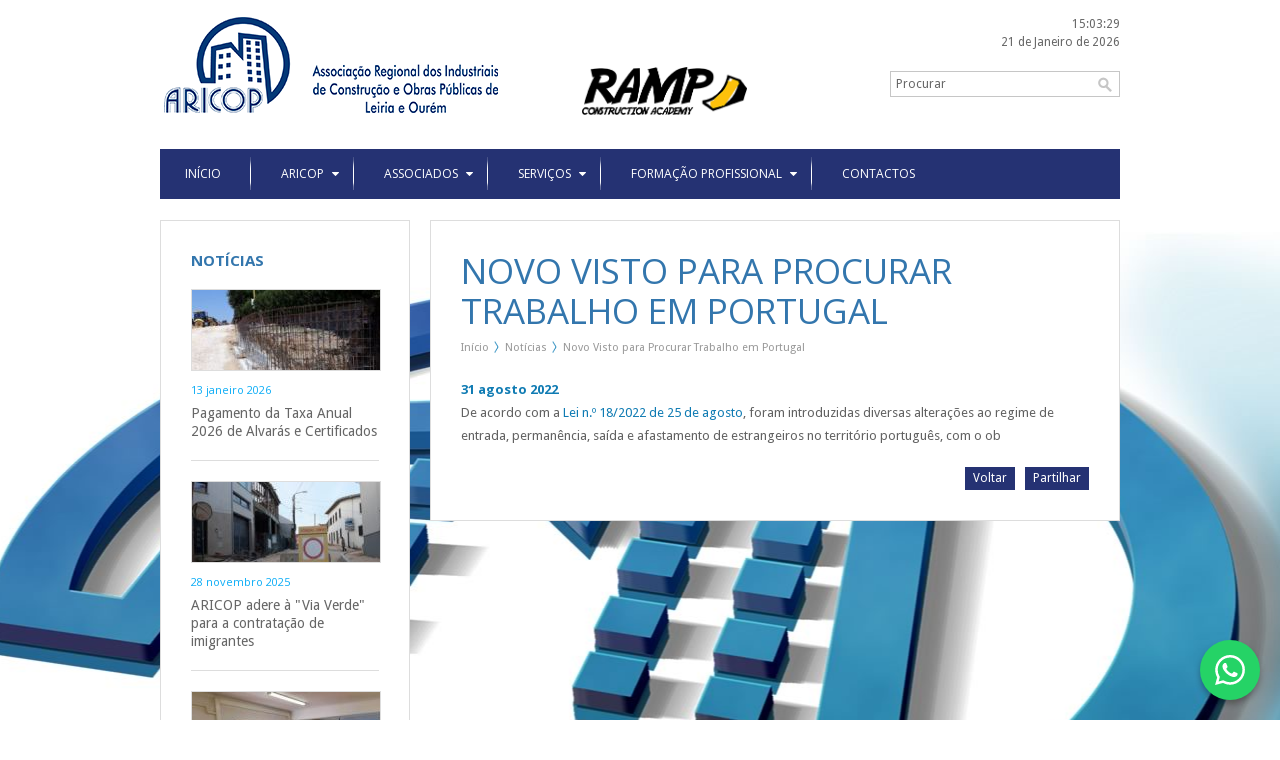

--- FILE ---
content_type: text/html; charset=utf-8
request_url: https://www.aricop.pt/post/452/includes/rss.php
body_size: 18966
content:
<!DOCTYPE html> 
<html lang="pt-PT">

    <head>
        <meta http-equiv="Content-Type" content="text/html; charset=utf-8" />
<!---   <meta http-equiv="Content-Type" content="text/html; charset=ISO-8859-1" />
        <meta http-equiv="Content-Type" content="text/html; charset=windows-1252" lang="pt"/> --->
		<meta name="viewport" content="width=device-width,initial-scale=1,user-scalable=no" />
        <title> - Notícias | ARICOP</title>   
        <meta name="description" content="De acordo com a Lei n.º 18/2022 de 25 de agosto, foram introduzidas diversas alterações ao regime de entrada, permanência, saída e afastamento de estrangeiros no território português, com o ob"/>
        <meta name="keywords" content="Leiria, ARICOP, construção civil, obras públicas, emprego, ofertas, alvarás, impic, formação, formação profissional, formação financiada, formação não financiada, Passaporte de Segurança, livro de obra pública, livro de obra particular"/>
        <meta name="robots" content="index,follow"/>
        <meta name="rating" content="General" />
        <meta name="author" content="Redpost"/>       
        <base href="https://www.aricop.pt/"> 
		
        <link rel="icon" href="favicon.png" type="image/png" />
        <link rel="shortcut icon" href="favicon.png" type="image/png" />
        <link rel="alternate" type="application/rss+xml" href="includes/rss.php" title="RSS - ARICOP">
        
        <link rel="apple-touch-icon-precomposed" sizes="144x144" href="themes/images/phone/144.png">
        <link rel="apple-touch-icon-precomposed" sizes="114x114" href="themes/images/phone/114.png">
        <link rel="apple-touch-icon-precomposed" sizes="72x72" href="themes/images/phone/72.png">
        <link rel="apple-touch-icon-precomposed" href="themes/images/phone/precomposed.png">          
        
        <link type="text/css" href="themes/css/style.css" rel="stylesheet" /> 
        <link type="text/css" href="themes/css/media.css" rel="stylesheet" /> 
        
        <!--[if IE 7]>
        <link rel="stylesheet" type="text/css" href="themes/css/ie7.css" />
        <![endif]-->     
          
        <script src="https://code.jquery.com/jquery-1.7.2.min.js"></script>
        <script src="https://code.jquery.com/jquery-migrate-1.1.1.min.js"></script>
        
        <link href='https://fonts.googleapis.com/css?family=Droid+Sans:400,700' rel='stylesheet' type='text/css'>
        <link href='https://fonts.googleapis.com/css?family=Open+Sans:400,700' rel='stylesheet' type='text/css'>           
		
		<script src="themes/js/pretty/jquery.prettyPhoto.js" type="text/javascript"></script>
    	<link href="themes/js/pretty/prettyPhoto.css" rel="stylesheet" type="text/css"/>           
       
        <script type="text/javascript" src="themes/js/scripts/placeholder.js"></script>
        <script type="text/javascript" src="themes/js/scripts/easing.js"></script>  
		<script type="text/javascript" src="themes/js/scripts/breadcrumb.js"></script> 
        <script type="text/javascript" src="themes/js/scripts/toggle.js"></script>  
        <script type="text/javascript" src="themes/js/scripts/superfish.js"></script>  
        <script type="text/javascript" src="themes/js/scripts/flexnav.js"></script>              
		<script type="text/javascript" src="themes/js/scripts/scripts.js"></script> 
    	    
        <script>
  (function(i,s,o,g,r,a,m){i['GoogleAnalyticsObject']=r;i[r]=i[r]||function(){
  (i[r].q=i[r].q||[]).push(arguments)},i[r].l=1*new Date();a=s.createElement(o),
  m=s.getElementsByTagName(o)[0];a.async=1;a.src=g;m.parentNode.insertBefore(a,m)
  })(window,document,'script','//www.google-analytics.com/analytics.js','ga');

  ga('create', 'UA-1851790-66', 'aricop.pt');
  ga('send', 'pageview');

</script>   
        
    </head>

    <body style="background: #FFFFFF url(media/background.jpg) no-repeat top center scroll;">
    
        <div class="mainsite">
		  <!-- HEADER -->
<div id="header">
  
    <div id="logo">
       <a href=""><img src="themes/images/aricop.png" alt="ARICOP"/></a>
       <a href="https://ramp.pt/" target="_blank"><img src="themes/images/Ramp_Construction Academy.png" alt="Ramp - Construction Academy" style="width: 165px;padding-top: 50px;"/></a>
    </div>
    
    <div id="search">

       <div class="date_search">
            
           <!--DATE AND CLOCK-->
           <div class="headerdate">
             <div id="clock"></div><div id="datetoday">21 de Janeiro de 2026</div>      
           </div>
           <!--END DATE AND CLOCK-->
           
           <!--SEARCH-->
           <div class="searching">
              <form method="post" action="search">
                  <div style="float:left;"><input type="text" name="search" placeholder="Procurar"/></div>
                  <div style="float:left;"><input type="submit" style="padding:5px;" value="&nbsp;"/></div>
                  <div class="clear"></div>
              </form>          
           </div>         
           <!--END SEARCH-->
           
	   </div>
       
       <div class="clear"></div>     
    
    </div>
    
    <div class="clear"></div>     
 
</div>
<!-- END HEADER -->


<!-- MENUS -->
<nav class="mainnav">
   
   <ul class="sf_menu" id="mainmenu">
       
        <li><a href=''><span>Início</span></a></li><li class="line"></li><li ><a href="1/aricop" target="_self">Aricop</a><ul><li><a href="1/aricop" target="_self">Apresenta&ccedil;&atilde;o</a></li><li ><a href="7/historia-da-associacao" target="_self">História da Associação</a></li><li ><a href="8/estatutos-da-aricop" target="_self">Estatutos</a></li><li ><a href="9/orgaos-sociais" target="_self">Órgãos Sociais</a></li><li ><a href="11/estrutura-organizacional" target="_self">Estrutura Organizacional</a></li></ul></li><li class="line"></li><li ><a href="2/associados" target="_self">Associados</a><ul><li ><a href="12/seja-associado" target="_self">Seja Associado</a><ul><li ><a href="272/boletim-de-inscricao-online" target="_self">Boletim de Inscrição Online</a></li></ul></li><li ><a href="13/vantagens" target="_self">Vantagens</a></li><li ><a href="120/directorio" target="_self">Listagem de Associados</a></li></ul></li><li class="line"></li><li ><a href="3/servicos" target="_self">Serviços</a><ul><li ><a href="70/area-institucional" target="_self">Área Institucional</a><ul><li ><a href="14/area-institucional" target="_self">Publicação da Revista </a></li><li ><a href="68/parcerias" target="_self">Parcerias</a></li><li ><a href="73/cartao-do-associado" target="_self">Cartão do associado </a></li></ul></li><li ><a href="15/informacao-e-apoio-juridico" target="_self">FAQ's Laborais</a></li><li ><a href="16/processos-de-alvara-e-de-titulo-de-registo" target="_self">Processos de Alvará e de Certificado</a></li><li ><a href="17/seguranca-higiene-e-saude-no-trabalho" target="_self">Segurança HST</a></li><li ><a href="108/bolsa-de-emprego-aricop" target="_self">Bolsa de Emprego ARICOP</a></li><li ><a href="18/outros-servicos" target="_self">Outros Serviços</a></li></ul></li><li class="line"></li><li ><a href="4/formacao-profissional" target="_self">Formação Profissional</a><ul><li ><a href="248/plano-de-formacao" target="_self">Plano de formação</a></li><li ><a href="20/formacao-nao-financiada" target="_self">Formação Não Financiada</a><ul><li ><a href="127/construcao-civil" target="_self">Construção Civil </a></li><li ><a href="126/seguranca-e-higiene-no-trabalho" target="_self">Segurança e Saúde no Trabalho</a></li><li ><a href="154/contabilidade-e-fiscalidade" target="_self">Contabilidade e Fiscalidade</a></li><li ><a href="182/enquadramento-na-organizacao-empresa" target="_self">Enquadramento na Organização / Empresa</a></li><li ><a href="155/gestao-e-administracao" target="_self">Gestão e Administração</a></li><li ><a href="162/secretariado-e-trabalho-administrativo" target="_self">Secretariado e Trabalho Administrativo</a></li></ul></li><li ><a href="136/seminarios-tematicos" target="_self">Ações de sensibilização/informação</a></li><li ><a href="76/sem-titulo" target="_self">Formação à medida das necessidades da sua empresa!</a></li><li ><a href="210/ficha-de-inscricao" target="_self">Inscrição Formação Não Financiada</a></li><li ><a href="242/passaporte-qualifica" target="_self">Passaporte Qualifica</a></li><li ><a href="21/faqs-formacao-profissional" target="_self">FAQ's</a></li></ul></li><li class="line"></li><li ><a href="6/contactos" target="_self">Contactos</a></li>    
   
   </ul>
   
   <div class="clear"></div>
   
</nav>
<!-- END MENUS -->

<!-- MOBILE MENU -->   
<div class="mobilemenu">
    <div class="menu-button">Menu</div>
    <nav>
      <ul class="flexnav">
      <li><a href=''><span>Início</span></a></li><li><a href="1/aricop" target="_self">Aricop</a><ul><li><a href="1/aricop" target="_self">Apresenta&ccedil;&atilde;o</a></li><li ><a href="7/historia-da-associacao" target="_self">História da Associação</a></li><li ><a href="8/estatutos-da-aricop" target="_self">Estatutos</a></li><li ><a href="9/orgaos-sociais" target="_self">Órgãos Sociais</a></li><li ><a href="11/estrutura-organizacional" target="_self">Estrutura Organizacional</a></li></ul></li><li><a href="2/associados" target="_self">Associados</a><ul><li ><a href="12/seja-associado" target="_self">Seja Associado</a><ul><li ><a href="272/boletim-de-inscricao-online" target="_self">Boletim de Inscrição Online</a></li></ul></li><li ><a href="13/vantagens" target="_self">Vantagens</a></li><li ><a href="120/directorio" target="_self">Listagem de Associados</a></li></ul></li><li><a href="3/servicos" target="_self">Serviços</a><ul><li ><a href="70/area-institucional" target="_self">Área Institucional</a><ul><li ><a href="14/area-institucional" target="_self">Publicação da Revista </a></li><li ><a href="68/parcerias" target="_self">Parcerias</a></li><li ><a href="73/cartao-do-associado" target="_self">Cartão do associado </a></li></ul></li><li ><a href="15/informacao-e-apoio-juridico" target="_self">FAQ's Laborais</a></li><li ><a href="16/processos-de-alvara-e-de-titulo-de-registo" target="_self">Processos de Alvará e de Certificado</a></li><li ><a href="17/seguranca-higiene-e-saude-no-trabalho" target="_self">Segurança HST</a></li><li ><a href="108/bolsa-de-emprego-aricop" target="_self">Bolsa de Emprego ARICOP</a></li><li ><a href="18/outros-servicos" target="_self">Outros Serviços</a></li></ul></li><li><a href="4/formacao-profissional" target="_self">Formação Profissional</a><ul><li ><a href="248/plano-de-formacao" target="_self">Plano de formação</a></li><li ><a href="20/formacao-nao-financiada" target="_self">Formação Não Financiada</a><ul><li ><a href="127/construcao-civil" target="_self">Construção Civil </a></li><li ><a href="126/seguranca-e-higiene-no-trabalho" target="_self">Segurança e Saúde no Trabalho</a></li><li ><a href="154/contabilidade-e-fiscalidade" target="_self">Contabilidade e Fiscalidade</a></li><li ><a href="182/enquadramento-na-organizacao-empresa" target="_self">Enquadramento na Organização / Empresa</a></li><li ><a href="155/gestao-e-administracao" target="_self">Gestão e Administração</a></li><li ><a href="162/secretariado-e-trabalho-administrativo" target="_self">Secretariado e Trabalho Administrativo</a></li></ul></li><li ><a href="136/seminarios-tematicos" target="_self">Ações de sensibilização/informação</a></li><li ><a href="76/sem-titulo" target="_self">Formação à medida das necessidades da sua empresa!</a></li><li ><a href="210/ficha-de-inscricao" target="_self">Inscrição Formação Não Financiada</a></li><li ><a href="242/passaporte-qualifica" target="_self">Passaporte Qualifica</a></li><li ><a href="21/faqs-formacao-profissional" target="_self">FAQ's</a></li></ul></li><li><a href="6/contactos" target="_self">Contactos</a></li>    
      </ul>
    </nav>
</div>
<!-- END MOBILE MENU -->
       <!--POST-->

<div class="sidebar">
 	<!--SIDEBAR-->
<div class='toggle'><h1>Notícias</h1><ul class='sidemenu'><li class='first_subnews'><div class='imageside'><div class='image'><a href='post/641/pagamento-da-taxa-anual-2026-de-alvaras-e-certificados'><img src="media/small/111613-20220611_145752.jpg" class="noimgborder a" title="" alt="111613-20220611_145752"/></a></div></div><div class='side_date'>13 Janeiro 2026</div><a href='post/641/pagamento-da-taxa-anual-2026-de-alvaras-e-certificados' >Pagamento da Taxa Anual 2026 de Alvarás e Certificados</a></li><li class='first_subnews'><div class='imageside'><div class='image'><a href='post/639/aricop-adere-a-via-verde-para-a-contratacao-de-imigrantes'><img src="media/small/100355-redi_20191118_170715l.jpg" class="noimgborder a" title="" alt="100355-redi_20191118_170715l"/></a></div></div><div class='side_date'>28 Novembro 2025</div><a href='post/639/aricop-adere-a-via-verde-para-a-contratacao-de-imigrantes' >ARICOP adere à "Via Verde" para a contratação de imigrantes</a></li><li class='first_subnews'><div class='imageside'><div class='image'><a href='post/563/act-campanha-europeia-de-prevencao-de-acidentes-de-trabalho'><img src="media/small/whatsapp-image-2025-12-02-at-10-27-19-3tgfhnd.jpg" class="noimgborder a" title="" alt="whatsapp-image-2025-12-02-at-10-27-19-3tgfhnd"/></a></div></div><div class='side_date'>24 Novembro 2025</div><a href='post/563/act-campanha-europeia-de-prevencao-de-acidentes-de-trabalho' >ACT - Ferramenta OiRA - Construção Civil</a></li></ul></div><div class='clear'></div><!--END SIDEBAR-->

<script type="text/javascript">
$(document).ready(function(){
				
	$('#sidemenu').dcAccordion({
		eventType: 'click',
		autoClose: true,
		saveState: false,
		disableLink: true,
		showCount: false,
		autoExpand: true,
		speed: 'slow'
		
	});
								
});
</script></div>

<div class="mainpages">
	<h4>Novo Visto para Procurar Trabalho em Portugal</h4><div id='breadCrumb'><ul><li><a href=''>Início</a></li><li><a href="5/webinar-o-betao-e-a-execucao-de-estruturas-de-betao-a-aplicacao-do-dl-n-902021">Notícias</a></li><li><a href="post/452/novo-visto-para-procurar-trabalho-em-portugal">Novo Visto para Procurar Trabalho em Portugal</a></li></ul></div><div class='clear'></div><div class='maintext'><div class='post_date'>31 Agosto 2022 </div>De acordo com a <a href="https://dre.pt/dre/detalhe/lei/18-2022-200268064">Lei n.º 18/2022 de 25 de agosto</a>, foram introduzidas diversas alterações ao regime de entrada, permanência, saída e afastamento de estrangeiros no território português, com o ob<div class='clear'></div><!--DOCS-->
<!--END DOCS--><div class='clear'></div><div class="addthis">
	<div class="share"><a class="addthis_button" href="http://www.addthis.com/bookmark.php">Partilhar</a></div>
    <div class="back"><a href="5/webinar-o-betao-e-a-execucao-de-estruturas-de-betao-a-aplicacao-do-dl-n-902021">Voltar</a></div>
    <div class="clear"></div>
</div>

<div class="clear"></div>

<script type="text/javascript" src="//s7.addthis.com/js/300/addthis_widget.js#pubid=xa-5127a1e132e0e591"></script>
</div>
</div>

<div class="clear"></div>
<!--END POST-->	<ul id="footer">
	
    <!--COPYRIGHT-->
    <li class="copyright"> 
		        <a href="http://www.seciltek.com" target="_blank"><img src="themes/images/secil.jpg" alt="" class="noimgborder a" style="max-width:100%;" /></a>
               
        <div style="border-top:1px solid #CCC; width:90%; padding-top:10px;">
                       <iframe frameBorder="0" src="//www.facebook.com/plugins/like.php?href=http%3A%2F%2Fwww.aricop.pt&amp;send=false&amp;layout=button_count&amp;width=450&amp;show_faces=true&amp;font=arial&amp;colorscheme=light&amp;action=like&amp;height=21&amp;appId=293806360686257" style="border:none; overflow:hidden; margin-bottom:5px; width:100px; height:21px;"></iframe>
                    </div>
        
        Copyright &copy; 2026 ARICOP<br/>
				
        <div id="social">
			<a id="fb" class="social" title="Facebook" target="_blank" href="http://www.facebook.com/aricop.aricop">Facebook</a><a id="tw" class="social" title="Twitter" target="_blank" href="https://twitter.com/ARICOPLeiria">Twitter</a><a id="ld" class="social" title="Linkedin" target="_blank" href="https://www.linkedin.com/company/aricop---associa%C3%A7%C3%A3o-regional-dos-industriais-de-constru%C3%A7%C3%A3o-e-obras-p%C3%BAblicas-de-leiria?trk=biz-companies-cym">Linkedin</a><a id="rs" class="social" title="Feeds RSS" target="_blank" href="includes/rss.php">Feeds RSS</a>        </div> 
        
        <div class="clear"></div>        
        
    </li>
    
     <!--PAGES-->  

    
    <!--NEWS-->
    <li class="foot_news" style="width:24%; text-align: center;">
        
        <ul class="footmenu">
          <a href="http://certifica.dgert.msess.pt/" target="_blank"><img src="themes/images/certificacao.jpg" alt="" class="noimgborder a" style="width: 116px; padding-bottom: 12px; opacity: 1;margin-left: -21px;" /></a>
          <br>
		<a href="https://www.livroreclamacoes.pt/inicio/reclamacao">
		<img src="themes/images/LivrodeReclamacoes.png" alt="" class="noimgborder a" style="width:180px;margin-left: -17px" target="_blank"/></a>
          

		  
		  
		                               
        </ul>
    </li> 
    
     <!-- CAMPANHA -->
    <li class="foot_pages" style="padding-left:0px; padding-right:5px;width:25%; height:169px; font-size: 9px;">

		Em caso de litígio, o consumidor pode recorrer à seguinte Entidade de Resolução Alternativa de Litígios de consumo: <br>
		<b>CNIACC – Centro Nacional de Informação e Arbitragem de Conflitos de Consumo </b><br>
		Rua D. Afonso Henriques, 1 <br>
		4700-030 Braga <br>
                <a href="https://www.cniacc.pt/pt/">https://www.cniacc.pt/pt/ </a> <br>
                <a href="mailto:geral@cniacc.pt">geral@cniacc.pt</a>
		
		
		  
	  
       <div class="clear"></div> 
    </li> 	
	
	
	
    <!--CONTACTS-->
    <li class="last">
        <h2>Contactos</h2>
         
 		<div class="footext">	 
         Av. Marquês de Pombal, Lote 7 - 1&ordm; Piso<br />
2410-152 LEIRIA<br>G. 39.739798 | -8.804752<br/>T. 244 825 528<br/><span style="font-size: 9px;top: -8px;position: relative;">Chamada para a rede fixa nacional</span><br>M. 967 877 212<br/><span style="font-size: 9px;top: -8px;position: relative;">Chamada para a rede móvel nacional</span><br>E. <a href="mailto:geral@aricop.pt">geral@aricop.pt</a><br>
		 Departamento de formação profissional: <a href="mailto:formacao@aricop.pt">formacao@aricop.pt</a>
        </div>     
    </li>
    
</ul>

<div class="clear"></div>
<br/>
        </div>
        <div class="whatsApp">
            <a href="https://wa.me/351965770091" target="_blank">
                <img src="https://cdn.jsdelivr.net/gh/simple-icons/simple-icons/icons/whatsapp.svg" 
                     alt="WhatsApp">
            </a>
        </div>
    </body>

</html>


--- FILE ---
content_type: text/css
request_url: https://www.aricop.pt/themes/css/style.css
body_size: 25544
content:
/* #############################  BODY  ########################### */
body {font-family: 'Droid Sans', Arial, Helvetica, sans-serif; font-size:14px; color:#616161; line-height:18px;	margin:15px 0 15px 0; padding:0; font-weight:normal;} 

.mainsite {margin:0 auto; width:960px;}

table {border-collapse:collapse !important;}

.clear {clear:both;}

.last {margin-right:0px !important;}

.none {display:none;}

img {border:0; margin:0; padding:0;}

input, textarea {outline: 0; -moz-box-sizing: border-box; -webkit-box-sizing: border-box; box-sizing: border-box !important;}

::-webkit-input-placeholder { color:#666; }
::-moz-placeholder {  color:#666;} 
:-ms-input-placeholder { color:#666; }
input:-moz-placeholder {  color:#666;}

input::-moz-focus-inner {border: 0; padding: 0;}

input,textarea {background-color:#F3F3F3;  border:1px solid #dddddd; font-family: "Droid Sans", Helvetica, Arial, sans-serif; font-size:14px; color:#999; width: 100%; padding:8px;}

input[type=text]:focus, textarea:focus  {color:#616161;}

ol {padding-left:45px;}

ul li{list-style-image: url(../images/bullet.png); }

hr {border:0; background-color:#ddd; height: 1px; margin:15px 0 15px 0;}

table, tr, th, td, tbody {border-color:#ddd;}

td {padding:3px 3px 3px 5px;}

a {color:#0F7BB3; text-decoration:none;}

a:hover {color:#0F7BB3; text-decoration:underline;}

blockquote {font-family: 'Open Sans', sans-serif;  font-size: 16px; font-style: italic; line-height:28px; margin:0; padding:0 0 0 16px; background: url(../images/blockquote.png) top left no-repeat;}

small {font-weight:normal; color:#666; font-size:11px;}

h1 {font-family: 'Open Sans', sans-serif; margin:0; padding:0; text-align:left; color:#3376AD; font-size:15px; text-transform:uppercase;}

h1 a, h1 a:hover {color:#3376AD; text-decoration:none;}

h2 {font-family: 'Open Sans', sans-serif; margin:0; padding:0 0 10px 0; text-align:left; font-weight:normal; color:#253273; font-size:16px; text-transform:uppercase;}

h2 a, h2 a:hover {color:#253273; text-decoration:none;}

h3 {font-family: 'Open Sans', sans-serif; margin:0; padding:0; text-align:left; color:#616161; font-size:14px;}

h3 a, h3 a:hover {color:#616161; text-decoration:none;}

h4 {font-family: 'Open Sans', sans-serif; margin:0; padding:0; text-align:left; color:#3376AD; font-size:35px; text-transform:uppercase; line-height:40px; font-weight:normal;}

h4 span{color:#0F7BB3;}

h5 {font-family: 'Open Sans', sans-serif; margin:0; padding:0 0 20px 0; text-align:left; color:#01335A; font-size:20px;}

h6 {font-family: 'Open Sans', sans-serif; margin:0; padding:0 0 20px 0; text-align:left; color:#0F7BB3; font-size:14px;}

/* #############################  BROWSER ########################## */
#backbrowser {background: #222 url(../images/browser.jpg) center center no-repeat; width:100%; height:100%;}

.browsertext {margin-top:210px; padding-left:25px; color:#222222;}

.browsertext li{padding-left:15px;}

.browsertext li a{color:#0F7BB3; }

/* #############################  HEADER  ########################### */
#header {width:960px;}

#logo {float:left;}

#search {float:right;}

.date_search {float:right;}

.headerdate {font-size:12px; font-weight:normal; margin-bottom:20px; color:#666; text-align:right;}

.searching input {padding:5px;}

.searching input[type=text] {background:#FFF !important; border:1px solid #C6C6C6; color:#666; width:200px; border-right:0px; font-size:12px; border-radius:0px;}

.searching input[type=submit] {background: #FFF url(../images/search.png) center center no-repeat; cursor:pointer; border:1px solid #C6C6C6; border-left:0px; width:30px; font-size:12px; border-radius:0px;}

/* #############################  MAIN MENUS  ############################ */
nav.mainnav {width:960px; z-index:99; background: url(../images/menu.jpg) top left repeat-x; padding:0; margin:0; margin-top:30px; background-color:#253273;}

nav.mainnav ul {list-style:none; position:relative;	z-index:70; background-color:#253273; width:100%; height:50px; margin:0 !important; padding:0; border-bottom:1px solid #FFF;}

nav.mainnav ul li {list-style:none; font-family: 'Open Sans', sans-serif; text-align:center; padding:0 25px 0 25px; line-height:49px; text-transform:uppercase; float:left;	font-size:13px;	font-weight:normal; margin:0; position:relative;}

nav.mainnav ul li a {display: block; color:#fff; font-size:12px; font-weight:100; text-transform:uppercase;}

nav.mainnav ul li a:hover, nav.mainnav ul li .currentnav a {color:#ccc !important; text-decoration:none;} 

nav.mainnav ul li.line{background:url(../images/separate.png) center center no-repeat; height:33px; width:10px; margin-top:8px; padding:0;position: relative; z-index:1;}

nav.mainnav .sf-sub-indicator {display:block; position:absolute; right:10px; top:23px; background: url(../images/menudown.png) no-repeat left center; width:7px; height:4px; text-indent:-999em; margin:0;} 

/*SUBMENU - LEVEL 1*/
nav.mainnav li ul {display:none; position:absolute; z-index:150; width: 180px; left:0 !important; top:49px; margin:0 !important; padding:0 !important; background:#FFF; height:auto; border: 1px solid #CCCCCC;}

nav.mainnav li ul li  {float:none; padding:12px 0; margin:0; line-height:23px; display:block; text-align:left; list-style-image:none; list-style:none; border-bottom: 1px solid #CCCCCC;} 

nav.mainnav li ul li:last-child {border-bottom:0px;}

nav.mainnav li ul li:hover{background:none !important;} 

nav.mainnav li ul li a {padding:0 0 0 15px; margin:0; color:#333; font-size:12px; text-transform:none; }

nav.mainnav li ul li a:hover, nav.mainnav .currentsubnav a{color:#0093D0 !important;}

nav.mainnav li ul li .sf-sub-indicator {background-image: url(../images/menuright.png); height:7px; top:18px;}

/*SUBMENU - LEVEL 2,3,4*/

nav.mainnav li ul li ul {position:absolute; left:182px !important; top:-1px; background:#fff; padding-top:0; margin-top:0;}

/*nav.mainnav li ul li ul li:first-child {padding-top:2px;}*/

nav.mainnav li ul li ul li {line-height: 18px;}

nav.mainnav li ul li ul li .sf-sub-indicator {top:17px;}

/*MOBILE MENU*/
.mobilemenu {display:none;}

.flexnav {-moz-transition: none; -ms-transition: none; transition: none;  -webkit-transform-style: preserve-3d;  overflow: hidden;  margin:0; padding:0;  width: 100%;  max-height: 0;}

.flexnav.opacity {opacity: 0;}

.flexnav.flexnav-show {max-height: 2000px; opacity: 1; -webkit-transition: all .5s ease-in-out; -moz-transition: all .5s ease-in-out; -ms-transition: all .5s ease-in-out; transition: all .5s ease-in-out;}

.flexnav li {font-size: 100%; position: relative; overflow: hidden; margin: 0; padding: 0;}

.flexnav li a {position: relative; display: block;  padding:15px; z-index: 2; overflow: hidden; background:#0093D0; color: #FFFFFF; border-bottom: 1px solid #FFFFFF;}

.flexnav li ul {width: 100%; margin: 0; padding: 0;}

.flexnav li ul li {font-size: 100%; position: relative; overflow: hidden;}

.flexnav li ul.flexnav-show li {overflow: visible;}

.flexnav li ul li a {display: block; background: #00A0E6; padding-left:25px;}

.flexnav .touch-button {position: absolute; z-index: 999; top: 0; right: 0; width: 50px; height: 48px; display: inline-block; text-align: center; background-color:#00709F; border-bottom: 1px solid #FFFFFF;}

.flexnav .touch-button:hover {cursor: pointer;}

.flexnav .touch-button .navicon {position: relative;  top:1.2em;  font-size:14px; color: #fff;}

.menu-button {position: relative; display: block; padding:15px;  background:#253273; color: #FFFFFF;  cursor: pointer;  border-bottom: 1px solid #FFFFFF;}
  
.menu-button .touch-button {background: transparent;  position: absolute; z-index: 999; top: 0; right: 0;  width: 50px;  height: 50px; display: inline-block; text-align: center;}

.menu-button .touch-button .navicon {font-size: 16px; position: relative; top: 1em;  color: #fff;}

/* #############################  FOOTER  ########################### */
ul#footer {width:960px; list-style:none; margin:20px 0; margin-bottom:50px; padding:0; font-size:11px; font-weight:normal;}

ul#footer li {float:left; margin-right:1%; list-style:none; text-align:left; padding-left:10px; border-right:1px solid #ccc; width:24%; -moz-box-sizing: border-box; -webkit-box-sizing: border-box; box-sizing: border-box !important;}

ul#footer li.last {border-right:0 !important;}

#social {height:13px; overflow:hidden; margin:12px 0 12px 0;}

#social a {float:left; display:block; height:26px; width:14px; margin-right:1px; margin-top:-13px; text-indent:-9999px;}

#fb { 	background:url("../images/social.png") no-repeat;}
#tw {	background:url("../images/social.png") -14px 0 no-repeat;}
#gp {	background:url("../images/social.png") -28px 0 no-repeat;}
#ld {	background:url("../images/social.png") -42px 0 no-repeat;}
#mp { 	background:url("../images/social.png") -56px 0 no-repeat;}
#bl { 	background:url("../images/social.png") -70px 0 no-repeat;}
#rs { 	background:url("../images/social.png") -84px 0 no-repeat;}
#sk { 	background:url("../images/social.png") -98px 0 no-repeat;}
#yt { 	background:url("../images/social.png") -112px 0 no-repeat;}
#vm { 	background:url("../images/social.png") -126px 0 no-repeat;}

ul.footmenu{list-style:none; margin:0; padding:0;}

ul.footmenu > li{float:none !important; border:0 !important; width:100% !important; margin-bottom:2px !important; background:url(../images/more.png) left center no-repeat; padding-left:10px; list-style-image:none;}

ul.footmenu > li a{color:#616161;}

/* #############################  SLIDER  ########################### */
.carousel{margin:0 0 20px 0 !important;  position:relative;  height:380px; width:960px; overflow:hidden;}

.carousel .backgrounds .item{width:960px; height:380px; float:left; position:relative; z-index:1; background-color:#FFF; text-align:left;}

.carousel .backgrounds .item img { text-align:left; /*max-height:380px;*/}

.carousel .panel{background:url(../images/slideback.png) repeat; color:#fff; position:absolute; right: 0;  top:0; height: 380px; width: 300px; z-index:10;}

.carousel .panel .details_wrapper {position:absolute; top:30px; left:25px; width:248px; overflow:hidden; height:320px; font-family:'Open Sans', sans-serif;}

.carousel .panel .details_wrapper .details .detail{ width:248px; height: 320px; float:left; font-size:13px;}

.carousel .panel .details_wrapper .details h2 {text-align:left;  font-size:20px; line-height: 25px; margin: 0 0 15px 0; padding:0; font-weight:bold; text-transform:none; color:#FFF;}

.carousel .panel .details_wrapper .details {font-weight:normal; text-align:left; line-height:20px;}

.carousel .panel .details_wrapper .details a.more{color: #cccccc; font-size:13px; text-decoration:none;}   

.carousel .panel .sepslide {position:absolute; background: url(../images/slide_h.png) no-repeat; left:25px; width: 248px; height:1px; bottom: 70px;}

.carousel .panel .paging{position:absolute;  bottom: 25px; left:25px;  width: 248px; text-align:center;  font-family:'Open Sans', sans-serif;}

.carousel .panel .paging a{color: #fff; text-decoration:none; font-weight:normal; font-size: 14px; background: url(../images/slide_v.png) center left no-repeat;}

.carousel .panel .paging a.noback {background:none !important}
 
.carousel .panel .paging #numbers a {padding: 6px;}

.carousel .panel .paging #numbers a.selected, .carousel .panel .paging #numbers a:hover {color: #0570A8;}

.btslide {position:absolute; z-index:15; bottom:40px; left:25px;}

.btslide .previous{position:absolute; left:0px; display:block; width:18px; height:18px; background:transparent url(../images/slide/previous.png) no-repeat 0 0; text-indent: -6000px;}

.btslide .next{position:absolute; left:40px; display:block; width:18px; height:18px; background:transparent url(../images/slide/next.png) no-repeat 0 0; text-indent: -6000px;}

.btslide .pause{position:absolute; left:20px; display:block;  width:18px;  height:18px; background:transparent url(../images/slide/pause.png) no-repeat 0 0; text-indent: -6000px;}

.btslide .play{position:absolute;  left:20px; display:block;  width:18px;  height:18px; background:transparent url(../images/slide/play.png) no-repeat 0 0; text-indent: -6000px;}

/* #######################  SLIDER LIST  ###################### */ 
.ca-container{margin:0; z-index:9; width:960px;	height:215px; padding:30px;  border: 1px solid #dddddd; background-color:#FFF;  -moz-box-sizing: border-box; -webkit-box-sizing: border-box; box-sizing: border-box !important;}

.ca-container .ca-wrapper{width:100%; height:100%; position:relative; }

.ca-container .ca-item{position:relative; float:left; width:235px;}

.ca-container .ca-item-main{position:absolute; left:0px; right:40px; overflow:hidden;}

.ca-item-main .listima {width:193px; height:95px; overflow:hidden; margin-bottom:9px; border:1px solid #ddd; background-color:#FFF;}

.ca-item-main .listima .loading {position:absolute; background:url(../images/load_16.gif) no-repeat; height:16px; width:16px; margin-top:35px; margin-left:89px; z-index:9;}

.ca-item-main .listext {font-size:12px; line-height:18px; font-weight:normal; text-align:left; margin-top:4px; font-family: 'Open Sans', sans-serif;}

.ca-item-main .listext a, .ca-item-main .listext a:hover {color: #0570A8; font-weight:bold; font-size:14px; text-decoration:none;}

.ca-item-main .noima {margin-top:10px !important;}

.ca-nav span{width:44px; height:44px; background:transparent url(../images/arrows.png) no-repeat top left; position:absolute; margin-top:57px; left:50%; margin-left:-505px; padding:0; text-indent:-9000px; cursor:pointer; z-index:10;}

.ca-nav span.ca-nav-next{background-position:top right; margin-left:460px;}

.ca-nav span.ca-nav-next:hover{margin-left:465px;}

.ca-nav span.ca-nav-prev:hover{margin-left:-510px;}

/* #######################  MAIN HOME  ###################### */ 
.mainhome {margin:20px 0 40px 0; padding:30px; background-color:#FFF; border:1px solid #DDDDDD; width:960px;  -moz-box-sizing: border-box; -webkit-box-sizing: border-box; box-sizing: border-box !important;}

.relevant_div {float:left; width:550px; padding-right:40px; border-right:1px solid #ddd; -moz-box-sizing: border-box; -webkit-box-sizing: border-box; box-sizing: border-box !important;}

.news_div {float:left; width:330px; padding-left:40px; -moz-box-sizing: border-box; -webkit-box-sizing: border-box; box-sizing: border-box !important;}

ul.relevant {list-style:none; margin:0; padding:0;}

.relevant li{ list-style-image:none;}

.imagerel {margin:20px 20px 0 0; width:215px; height:110px; overflow:hidden;  border:1px solid #ddd; background-color:#FFF; float:left;}

.imagerel .loading {position:absolute; background:url(../images/load_16.gif) no-repeat; height:16px; width:16px; margin-top:49px; margin-left:117px; z-index:9;}

.textrel {margin-top:15px; font-family:'Open Sans', sans-serif; font-weight:normal; font-size:13px; line-height:24px;}

.textrel a, .textrel a:hover, a.morenew{color: #0570A8; font-weight:bold; font-size:14px; text-decoration:none;}

.ticker {height:205px;overflow: hidden; margin: 20px 0 0 0; padding: 0; list-style: none;}

.ticker li {border-bottom:1px solid #ddd; margin-bottom:20px; list-style-image:none;}

.imagenew {margin:0 20px 20px 0; width:80px; height:80px; overflow:hidden; border:1px solid #ddd; background-color:#FFF; float:left;}

.textnew {margin:0 0 20px 0; font-family:'Open Sans', sans-serif; font-weight:normal; font-size:12px;}

.datenews {margin-bottom:3px; font-family:'Open Sans', sans-serif; font-weight:bold; color:#0F7BB3; text-transform:lowercase;}

.titlenews {color:#616161; margin-bottom:8px; font-weight:normal !important; font-size:13px; line-height:20px;}

.textnews {display:none;}

/* #############################  BREADCRUMBS  ############################ */
#breadCrumb{margin:2px 0 20px 0; padding:0; float:left; display:block; width:100%; overflow:hidden;}

#breadCrumb ul{margin:0; padding:0; height:20px; display:block}

#breadCrumb ul li{display:block; float:left; position:relative; height: 25px; line-height: 20px; overflow:hidden; margin:0px 6px 0px 0; padding:0px 10px 0px 0; font-size:11px; background:url(../images/pathway.png) no-repeat 100% 4px;}

#breadCrumb ul li div.chevronOverlay{position:absolute; right:0; top:0; z-index:2}

.chevronOverlay{display:none; background:url(../images/pathway.png) no-repeat 100% 4px; width:13px; height:20px}

#breadCrumb ul li span{display:block; overflow:hidden}

#breadCrumb ul li a{color:#999; display:block; position:relative; height:20px; padding: 4px 0; line-height:21px; overflow:hidden; float:left; font-weight:normal; text-decoration:none;}

#breadCrumb ul li a:hover {color:#0F7BB3;}

/* ########################### SUBPAGES LIST ########################### */ 
.toggle {margin:0 0 20px 0; text-align:left; background-color:#FFF; border:1px solid #DDDDDD; padding:30px;}

.toggle h1{margin-bottom:20px;}

.toggle .sidemenu, .toggle .sidemenu ul{margin:0; padding:0;}

.toggle .sidemenu li:last-child{border-bottom:0px !important;}

.first_sub:last-child, .first_subnews:last-child {margin-bottom:0px; padding-bottom:0;}

.toggle .sidemenu li:first-child {margin-top:10px !important;}

#plus {background:none !important; float:right;}

.first_sub {padding:0 0 10px 0; margin:0 0 10px 0; list-style:none; font-size:14px; font-weight:normal; border-bottom:1px solid #DDD; list-style-image:none; }

.first_sub a { text-decoration:none; color:#666666; background:url(../images/greenmore.png) left center no-repeat; padding-left:10px; display:inline-block;}

.first_sub a:hover {color:#0aacf6;}

.toggle .sidemenu ul li{padding:7px 0 7px 0; margin:0px 0 0 0; list-style:none; list-style-image:none; font-size:13px; text-align:left; line-height:20px; border-bottom:1px solid #DDD; padding-left:10px;}

.toggle .sidemenu ul li a {color:#999;}

.toggle .sidemenu ul li a:hover {color:#253273;}

.toggle .sidemenu ul li ul li  {font-size:12px; list-style-image:none; }

.toggle .sidemenu ul li ul li a {color:#999;}

.currentpage {color:#253273 !important;}

.first_subnews {padding:0 0 20px 0; margin:0 0 20px 0; list-style:none; font-size:14px; font-weight:normal; border-bottom:1px solid #DDD; list-style-image:none; }

.first_subnews a { text-decoration:none; color:#666666;}

.first_subnews a:hover {color:#0aacf6;}

.imageside {margin:0; padding:0; width:100%; height:80px; overflow:hidden; border:1px solid #ddd; background-color:#FFF; margin-bottom:10px;}

.side_date {font-family:'Open Sans', sans-serif; font-weight:normal; color:#0aacf6; font-size:11px; padding-bottom:5px; text-transform:lowercase;}

.mobilebar {display:none;}

/* #######################  SIDEBAR  ###################### */ 
.sidebar {margin:20px 20px 30px 0; width:250px; font-weight:normal; float:left; text-align:left; -moz-box-sizing: border-box; -webkit-box-sizing: border-box; box-sizing: border-box !important;}

/* #######################  PAGES  ###################### */ 
.mainpages {margin:20px 0 30px 0; padding:30px; float:left; width:690px; color:#616161; font-size:13px; font-weight:normal; text-align:left; line-height:23px; background-color:#FFF; border:1px solid #DDDDDD; -moz-box-sizing: border-box; -webkit-box-sizing: border-box; box-sizing: border-box !important;}

.mainpages img {max-width:100% !important; /*height:auto !important;*/}

/*#gal_slideshow img, #gal_miniatures img, #gal_default img {height: !important;}*/

/* #######################  GALLERIES  ###################### */ 
#gal_slideshow{border:1px solid #ddd; width:630px; height:400px; overflow:hidden; background:#FFFFFF; margin-bottom:20px;}	

.sl_slideshow {width:630px; height:400px;overflow:hidden; border:0;}	

#gal_default{margin:5px 15px 10px 0px; float:left; border:1px solid #ddd; width:340px; height:200px; overflow:hidden; background:#FFFFFF;}	

.sl_default {width:340px; height:200px; overflow:hidden;}	

ul.gal_miniatures{ list-style:none !important; margin:14px 0 0 0; padding:0;}

ul.gal_miniatures li {margin: 0px 6px 6px 0; list-style-image:none; float:left; width:150px; height:150px; overflow:hidden; border:1px solid #ddd; background-color:#FFF;}

ul.gal_miniatures li .loading {position:absolute; background:url(../images/load_16.gif) no-repeat; height:16px; width:16px; margin-top:68px; margin-left:68px; z-index:9;}

ul.gal_miniatures li img, ul.gal_publicacoes li img {max-width:inherit !important;}

ul.gal_publicacoes{ list-style:none !important; margin:14px 0 0 0; padding:0;}

ul.gal_publicacoes li {margin: 0px 6px 15px 0; list-style-image:none; float:left;}

ul.gal_publicacoes li img {max-height:200px;}

ul.gal_publicacoes li span {color:#3376AD; display:block; padding-top:5px; text-align:center;}

ul.gal_publicacoes li .image {width:150px; height:200px; overflow:hidden; border:1px solid #ddd; background-color:#FFF;}

ul.gal_publicacoes li .loading {position:absolute; background:url(../images/load_16.gif) no-repeat; height:16px; width:16px; margin-top:85px; margin-left:68px; z-index:9;}

/* #######################  PAGINATION  ###################### */ 
ol#pagination {overflow:hidden; padding:0; margin-bottom:0 !important; clear:both;}

ol#pagination li {background-color:#0AACF6;list-style:none; line-height:25px; cursor:pointer; font-family: "Droid Sans", Helvetica, Arial, sans-serif; color:#fff; font-size:12px; padding:0 7px 0 7px; margin:0px 2px 5px 0px; float:left;}

ol#pagination li.current, ol#pagination li:hover {background-color:#0093D0;}

/* #######################  DOCS  ###################### */ 
ul.docs {list-style:none !important; margin:0; padding:0; margin-top:20px;}

ul.docs li {margin: 10px 0 0 0; list-style-image:none; line-height:10px; padding-bottom:10px; border-bottom:1px solid #ddd;}

ul.docs li:last-child {border-bottom:0px;}

ul.docs li img {width:25px; float:left;}

ul.docs li a {font-weight:normal; color:#0F7BB3; text-decoration:none; font-size:14px; float:left; margin:12px 0 0 10px;} 

ul.docs li a:hover {text-decoration:underline;}

/* #######################  SHARE AND BACK ###################### */ 
.addthis {margin-top:20px; font-weight:normal; font-size:12px;}

.addthis a {color:#FFF;}

.back, .share {padding:0 8px; background-color:#253273; float:right;}

.share {margin-left:10px;}

/* #######################  NEWS  ###################### */ 
ul.news {list-style:none !important; margin:0; padding:0;}

ul.news li {margin: 0px 15px 30px 0; list-style-image:none; border-bottom:1px solid #ddd; padding-bottom:30px}

.news_ima {float:left; width:150px; height:110px; overflow:hidden; border:1px solid #ddd; margin-right:15px; background-color:#FFF;}

.news_ima img {max-width: inherit !important;}

.news_ima .loading {position:absolute; background:url(../images/load_16.gif) no-repeat; height:16px; width:16px; margin-top:42px; margin-left:67px; z-index:9;}

.news_date {font-family:'Open Sans', sans-serif; font-weight:bold; color:#01335A; text-transform:lowercase;}

.post_date {font-family:'Open Sans', sans-serif; font-weight:bold; color:#0F7BB3; text-transform:lowercase;}

.news_txt h2 {padding-bottom:0;}

.news_txt a {text-decoration:none;}

.news_txt a:hover {color:#0AACF6;}

/* #######################  ACCORDION  ###################### */ 
.accordion {width: 100%; margin: 0;}

.accordion span {border-bottom:1px solid #ddd; margin-bottom:10px; padding-bottom:10px; display:block;}

.accordion h3 {background: url(../images/plus.png) no-repeat right center; color: #0F7BB3; display: block; font-size: 13px;	font-weight:normal; padding-right:25px;}

.accordion h3.active {color: #0AACF6; background: url(../images/minus.png) no-repeat right center;}

.accordion h3:hover {color: #0AACF6; cursor: pointer;}

.accordion div {padding:10px 0;}

.toggle_container {
overflow: hidden;
margin: 20px 10px;
background: url(../images/trace.jpg) left top repeat-y;
}

.accordion ul.docs li { background:url(../images/link.png) left center no-repeat; padding-left:10px; margin-left:10px; border-bottom:0px;}

.accordion ul.docs li img {display:none;}

.accordion ul.docs li a {margin-left:0; float:none; font-size:13px;}

/* #######################  FORMS  ###################### */ 
.formulairo {font-weight:normal;}

.formulairo span {color:#0AACF6;}

.formulairo input {margin-bottom:10px;}

.formulairo textarea {margin-bottom:10px; height:120px; width:100%;}

.formulairo input[type=submit] {background-color:#0AACF6; cursor:pointer; border:0; color:#fff; margin:0; width:auto !important; padding:8px 20px;}

.formulairo input[type=submit]:hover {background-color:#0F7BB3;}

.contact_left, .contact_right {width:50%; float:left;}

.moreinfo {margin-top:20px;}

.loadform {background:url(../images/load_16.gif) center center no-repeat; height:16px; width:16px; float:right; margin-top:5px; display:none;}

.loadtextconform {font-weight:normal; float:right;}

.f_error {color:#EC1F24 !important;}

.f_sucess {color:#5D8F03 !important;}

div.error{float:right;}

#map_canvas {width:100%; height:300px; margin-bottom:30px; border:1px solid #ddd; background-color:#f8f8f8;}

#map_canvas img {padding:0px;  background:none;}

.whatsApp {
    position: fixed;
    bottom: 20px;
    right: 20px;
    z-index: 9999;
}

.whatsApp a {
    display: flex;
    justify-content: center;
    align-items: center;
    width: 60px;
    height: 60px;
    background-color: #25D366; /* verde WhatsApp */
    border-radius: 50%;
    box-shadow: 0 4px 6px rgba(0,0,0,0.3);
    transition: transform 0.2s ease;
}

.whatsApp a:hover {
    transform: scale(1.1);
}

.whatsApp img {
    width: 30px;
    height: 30px;
    filter: brightness(0) invert(1); /* pinta de branco */
}

--- FILE ---
content_type: text/css
request_url: https://www.aricop.pt/themes/css/media.css
body_size: 6842
content:
@media only screen and (min-width: 50px) and (max-width: 1000px) {
	
	#mainmenu, #search {display:none;}
	.mobilemenu {display:block; margin-top:20px;}
	#logo, #search, .date_search {float:none;}
	#header, nav.mainnav {margin:0 auto;}
	ul#footer li {width:49%; margin-bottom:20px;}
	.foot_news, .foot_pages {display:none;}
	.carousel {margin-top:20px !important;}
	.relevant_div {border-right:0px; border-bottom:1px solid #ddd; padding-bottom:20px; padding-right:0; margin-bottom:30px;}
	.titlenews {font-weight:bold !important;}
	.news_div {float:none; padding-left:0px;}
	.relevant_div {float:none;}
	.textnews {display:block;}
	.sidebar {display:none;}
	.mobilebar {display:block;}
	
}

@media only screen and (min-width: 800px) and (max-width: 1000px) {
	
	#header, nav.mainnav, ul#footer, .mainsite {width:700px;}
	#logo {text-align:center;}
	
	.carousel, .carousel .backgrounds .item{height:320px; width:700px;}
	.carousel .panel .details_wrapper .details h2 {font-size:16px; line-height: 22px;}	
    .carousel .panel .sepslide {bottom: 150px;}
    .carousel .panel .paging{bottom: 90px;}
	
	.ca-container{width:700px;}
	.ca-container .ca-item{width:230px;}
	.ca-nav span{margin-left:-370px;}
	.ca-nav span.ca-nav-next{margin-left:330px;}
    .ca-nav span.ca-nav-next:hover{margin-left:335px;}
    .ca-nav span.ca-nav-prev:hover{margin-left:-375px;}	
	
	.mainhome {width:700px;}
	.relevant_div {width:640px;}
	.news_div {width:640px;}
	.ticker {height:215px;}	
	
	.mainpages {width:700px;}
	#gal_slideshow, .sl_slideshow{width:640px;}		
	ul.gal_miniatures li, ul.gal_publicacoes li {margin: 0px 10px 10px 0;}
	
}

@media only screen and (min-width: 600px) and (max-width: 799px) {
	
	#header, nav.mainnav, ul#footer, .mainsite {width:500px;}
	#logo {text-align:center;}
	td {display:block;}	
	
	.carousel, .carousel .backgrounds .item{height:250px; width:500px;}
	.carousel .panel {display:none;}	
	
	.ca-container{width:500px;}
	.ca-container .ca-item{width:230px;}
	.ca-nav span{margin-left:-270px;}
	.ca-nav span.ca-nav-next{margin-left:230px;}
    .ca-nav span.ca-nav-next:hover{margin-left:235px;}
    .ca-nav span.ca-nav-prev:hover{margin-left:-275px;}	
	
	.mainhome {width:500px;}
	.relevant_div {width:440px;}
	.news_div {width:440px;}
	.ticker {height:290px;}
	.imagenew {height:110px;}
	
	.mainpages {width:500px;}
	#gal_slideshow, .sl_slideshow{width:440px; height:300px;}
	.slideshow .nivo-caption {width:71% !important;}
	.slideshow .loading {margin:135px 0 0 200px !important;}	
	.slideshow .nivo-directionNav a, .slideshow .nivo-caption {top:265px !important;}	
	
	#gal_default, .sl_default{width:220px; height:150px}	
	.default .nivo-caption {width:59% !important;}
	.default .loading {margin:70px 0 0 100px !important;}	
	.default .nivo-directionNav a, .default .nivo-caption {top:125px !important;}
	ul.gal_miniatures li {margin: 0px 10px 10px 0; width:100px; height:100px;}
    ul.gal_publicacoes li {margin: 0px 30px 20px 30px;}
	ul.gal_miniatures li .loading {margin-top:45px; margin-left:45px;}
	
	.news_ima {display:none;}
	ul.news li {margin-right:0;}
	
	.accordion ul.docs li {margin-left:0px;}
	
	.contact_left, .contact_right {width:100%; float:none;}	
	.maininfo, .moreinfo {float:left; width:50%; margin-top:0;}
	.moreinfo {width:48%; margin-left:2%;}
	.contact_right {margin-top:20px;}
}

@media only screen and (min-width: 450px) and (max-width: 599px) {
	
	#header, nav.mainnav, ul#footer, .mainsite {width:400px;}
	#logo {text-align:center;}
	#logo img {width:350px;}
	td {display:block;}	
	
	.carousel, .carousel .backgrounds .item{height:250px; width:400px;}
	.carousel .panel {display:none;}	
	
	.ca-container{width:400px; margin-top:20px;}
	.ca-container .ca-item{width:350px;}
	.ca-nav span{margin-left:-220px;}
	.ca-nav span.ca-nav-next{margin-left:180px;}
    .ca-nav span.ca-nav-next:hover{margin-left:185px;}
    .ca-nav span.ca-nav-prev:hover{margin-left:-225px;}		
	
	.mainhome {width:400px;}
	.relevant_div {width:360px;}
	.news_div {width:360px;}
	.ticker {height:300px;}
	.imagenew {height:110px;}
	
	.mainpages {width:400px;}
	#gal_slideshow, .sl_slideshow{width:340px; height:300px;}
	.slideshow .nivo-caption {width:63% !important;}
	.slideshow .loading {margin:135px 0 0 160px !important;}	
	.slideshow .nivo-directionNav a, .slideshow .nivo-caption {top:265px !important;}	
	
	#gal_default, .sl_default{float:none;}
	#gal_default {margin-bottom:20px;}	
	ul.gal_miniatures li, ul.gal_publicacoes li {margin: 0px 34px 34px 0;}
	ul.gal_miniatures li.last_2, ul.gal_publicacoes li.last_2 {margin-right:0;}
	
	.back, .share {float:left;}
	.share {margin-left:0px; margin-right:10px;}
	
	.news_ima {display:none;}
	ul.news li {margin-right:0;}
	
	.accordion ul.docs li {margin-left:0px;}
	
	.contact_left, .contact_right {width:100%; float:none;}	
	.maininfo, .moreinfo {float:left; width:50%; margin-top:0;}
	.moreinfo {width:48%; margin-left:2%;}
	.contact_right {margin-top:20px;}	
}

@media only screen and (min-width: 50px) and (max-width: 449px) {
	
	#header, nav.mainnav, #logo img, ul#footer, .mainsite {width:280px;}
	td {display:block;}	
	
	.carousel {display:none;}
	
	.ca-container{width:280px; margin-top:20px;}
	.ca-container .ca-item{width:250px;}
	.ca-nav span{margin-left:-160px;}
	.ca-nav span.ca-nav-next{margin-left:120px;}
    .ca-nav span.ca-nav-next:hover{margin-left:125px;}
    .ca-nav span.ca-nav-prev:hover{margin-left:-165px;}	
	
	.mainhome {width:280px;}
	.relevant_div {width:220px;}
	.imagerel, .imagenew {float:none;}
	.imagenew {width:215px;}
	.news_div {width:220px;}
	.ticker {height:215px;}
	.imagenew {height:110px;}
	.textnews {display:none;}
	
	.mainpages {width:280px;}
	#gal_slideshow, .sl_slideshow{width:220px; height:250px;}
	.slideshow .nivo-caption {display:none !important;}
	.slideshow .loading {margin:120px 0 0 95px !important;}	
	.slideshow .nivo-directionNav a {top:215px !important;}	
	
	#gal_default, .sl_default{width:220px; height:150px; float:none;}	
	#gal_default {margin-bottom:20px;}
	.default .nivo-caption {width:59% !important;}
	.default .loading {margin:70px 0 0 100px !important;}	
	.default .nivo-directionNav a, .default .nivo-caption {top:125px !important;}	
	ul.gal_miniatures li {margin: 0px 14px 14px 0; width:100px; height:100px;}
	ul.gal_publicacoes li{margin: 0px 0px 14px 30px;}
	ul.gal_miniatures li .loading {margin-top:45px; margin-left:45px;}	
	ul.gal_miniatures li.last_2, ul.gal_publicacoes li.last_2 {margin-right:0;}	
	
	ul.docs li img {display:none;}
	ul.docs li a {font-size:13px; margin:0;} 
	
	.back, .share {float:left;}
	.share {margin-left:0px; margin-right:10px;}	
	
	.news_ima {display:none;}
	ul.news li {margin-right:0;}	
	
	.accordion ul.docs li {margin-left:0px;}
	
	.contact_left, .contact_right {width:100%; float:none;}	
	.contact_right {margin-top:20px;}	
	#map_canvas	{display:none;}		
}
